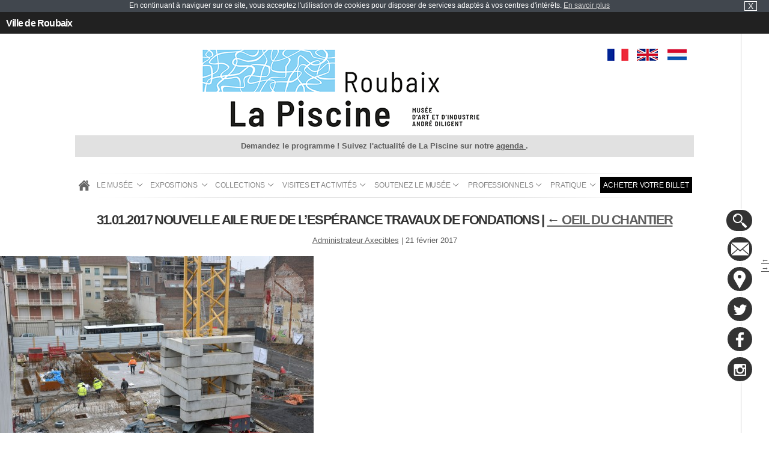

--- FILE ---
content_type: text/html; charset=UTF-8
request_url: https://www.roubaix-lapiscine.com/galerie-photos/attachment/31-01-2017-nouvelle-aile-rue-de-lesperance-travaux-de-fondations_dsc4121/
body_size: 8285
content:
<!DOCTYPE html>
<html lang="fr-FR">
	<head>
		<meta charset="UTF-8" />
		<meta name="viewport" content="initial-scale=1.0, minimum-scale=1.0, maximum-scale=1.0, width=device-width, user-scalable=false;">
		<title>31.01.2017 Nouvelle aile Rue de l&#039;Espérance Travaux de fondations - Roubaix La Piscine</title>
		<link href="https://www.roubaix-lapiscine.com/favicon.ico"  rel="shortcut icon" type="image/x-icon" />
		<link rel="stylesheet" type="text/css" href="https://www.roubaix-lapiscine.com/wp-content/themes/blankslate-piscine/css/style.css" />
		<link href="http://fonts.googleapis.com/css?family=Open+Sans:300italic,400,300,800,700" rel="stylesheet" type="text/css">
		<link rel="preload stylesheet" as="style" href="https://fonts.googleapis.com/icon?family=Material+Icons">
		<!--
		<link rel="stylesheet" href="https://www.roubaix-lapiscine.com/wp-content/themes/blankslate-piscine/css/styleiecheck.css" media="screen" />
		-->
		<link rel="stylesheet" href="https://www.roubaix-lapiscine.com/wp-content/themes/blankslate-piscine/css/jquery.fancybox.css" media="screen" />
		<!--[if lt IE 9]>
			<script src="http://html5shim.googlecode.com/svn/trunk/html5.js"></script>
		<![endif]-->
		<meta name='robots' content='index, follow, max-image-preview:large, max-snippet:-1, max-video-preview:-1' />

	<!-- This site is optimized with the Yoast SEO plugin v19.2 - https://yoast.com/wordpress/plugins/seo/ -->
	<link rel="canonical" href="https://www.roubaix-lapiscine.com/wp-content/uploads/2017/02/31.01.2017-Nouvelle-aile-Rue-de-lEspérance-Travaux-de-fondations_DSC4121.jpg" />
	<meta property="og:locale" content="fr_FR" />
	<meta property="og:type" content="article" />
	<meta property="og:title" content="31.01.2017 Nouvelle aile Rue de l&#039;Espérance Travaux de fondations - Roubaix La Piscine" />
	<meta property="og:url" content="https://www.roubaix-lapiscine.com/wp-content/uploads/2017/02/31.01.2017-Nouvelle-aile-Rue-de-lEspérance-Travaux-de-fondations_DSC4121.jpg" />
	<meta property="og:site_name" content="Roubaix La Piscine" />
	<meta property="article:modified_time" content="2017-02-28T08:58:47+00:00" />
	<meta property="og:image" content="https://www.roubaix-lapiscine.com/wp-content/uploads/2017/02/31.01.2017-Nouvelle-aile-Rue-de-lEspérance-Travaux-de-fondations_DSC4121.jpg" />
	<meta property="og:image:width" content="1800" />
	<meta property="og:image:height" content="1200" />
	<meta property="og:image:type" content="image/jpeg" />
	<meta name="author" content="Administrateur Axecibles" />
	<meta name="twitter:card" content="summary" />
	<script type="application/ld+json" class="yoast-schema-graph">{"@context":"https://schema.org","@graph":[{"@type":"WebSite","@id":"https://www.roubaix-lapiscine.com/#website","url":"https://www.roubaix-lapiscine.com/","name":"Roubaix La Piscine","description":"Musée d&#039;Art et d&#039;Industrie André Diligent","potentialAction":[{"@type":"SearchAction","target":{"@type":"EntryPoint","urlTemplate":"https://www.roubaix-lapiscine.com/?s={search_term_string}"},"query-input":"required name=search_term_string"}],"inLanguage":"fr-FR"},{"@type":"WebPage","@id":"https://www.roubaix-lapiscine.com/wp-content/uploads/2017/02/31.01.2017-Nouvelle-aile-Rue-de-lEspérance-Travaux-de-fondations_DSC4121.jpg#webpage","url":"https://www.roubaix-lapiscine.com/wp-content/uploads/2017/02/31.01.2017-Nouvelle-aile-Rue-de-lEspérance-Travaux-de-fondations_DSC4121.jpg","name":"31.01.2017 Nouvelle aile Rue de l'Espérance Travaux de fondations - Roubaix La Piscine","isPartOf":{"@id":"https://www.roubaix-lapiscine.com/#website"},"datePublished":"2017-02-21T09:34:52+00:00","dateModified":"2017-02-28T08:58:47+00:00","breadcrumb":{"@id":"https://www.roubaix-lapiscine.com/wp-content/uploads/2017/02/31.01.2017-Nouvelle-aile-Rue-de-lEspérance-Travaux-de-fondations_DSC4121.jpg#breadcrumb"},"inLanguage":"fr-FR","potentialAction":[{"@type":"ReadAction","target":["https://www.roubaix-lapiscine.com/wp-content/uploads/2017/02/31.01.2017-Nouvelle-aile-Rue-de-lEspérance-Travaux-de-fondations_DSC4121.jpg"]}]},{"@type":"BreadcrumbList","@id":"https://www.roubaix-lapiscine.com/wp-content/uploads/2017/02/31.01.2017-Nouvelle-aile-Rue-de-lEspérance-Travaux-de-fondations_DSC4121.jpg#breadcrumb","itemListElement":[{"@type":"ListItem","position":1,"name":"Home","item":"https://www.roubaix-lapiscine.com/"},{"@type":"ListItem","position":2,"name":"Oeil du chantier","item":"https://www.roubaix-lapiscine.com/galerie-photos/"},{"@type":"ListItem","position":3,"name":"31.01.2017 Nouvelle aile Rue de l&rsquo;Espérance Travaux de fondations"}]}]}</script>
	<!-- / Yoast SEO plugin. -->


<link rel='dns-prefetch' href='//s.w.org' />
		<script type="text/javascript">
			window._wpemojiSettings = {"baseUrl":"https:\/\/s.w.org\/images\/core\/emoji\/13.1.0\/72x72\/","ext":".png","svgUrl":"https:\/\/s.w.org\/images\/core\/emoji\/13.1.0\/svg\/","svgExt":".svg","source":{"concatemoji":"https:\/\/www.roubaix-lapiscine.com\/wp-includes\/js\/wp-emoji-release.min.js?ver=5.8.12"}};
			!function(e,a,t){var n,r,o,i=a.createElement("canvas"),p=i.getContext&&i.getContext("2d");function s(e,t){var a=String.fromCharCode;p.clearRect(0,0,i.width,i.height),p.fillText(a.apply(this,e),0,0);e=i.toDataURL();return p.clearRect(0,0,i.width,i.height),p.fillText(a.apply(this,t),0,0),e===i.toDataURL()}function c(e){var t=a.createElement("script");t.src=e,t.defer=t.type="text/javascript",a.getElementsByTagName("head")[0].appendChild(t)}for(o=Array("flag","emoji"),t.supports={everything:!0,everythingExceptFlag:!0},r=0;r<o.length;r++)t.supports[o[r]]=function(e){if(!p||!p.fillText)return!1;switch(p.textBaseline="top",p.font="600 32px Arial",e){case"flag":return s([127987,65039,8205,9895,65039],[127987,65039,8203,9895,65039])?!1:!s([55356,56826,55356,56819],[55356,56826,8203,55356,56819])&&!s([55356,57332,56128,56423,56128,56418,56128,56421,56128,56430,56128,56423,56128,56447],[55356,57332,8203,56128,56423,8203,56128,56418,8203,56128,56421,8203,56128,56430,8203,56128,56423,8203,56128,56447]);case"emoji":return!s([10084,65039,8205,55357,56613],[10084,65039,8203,55357,56613])}return!1}(o[r]),t.supports.everything=t.supports.everything&&t.supports[o[r]],"flag"!==o[r]&&(t.supports.everythingExceptFlag=t.supports.everythingExceptFlag&&t.supports[o[r]]);t.supports.everythingExceptFlag=t.supports.everythingExceptFlag&&!t.supports.flag,t.DOMReady=!1,t.readyCallback=function(){t.DOMReady=!0},t.supports.everything||(n=function(){t.readyCallback()},a.addEventListener?(a.addEventListener("DOMContentLoaded",n,!1),e.addEventListener("load",n,!1)):(e.attachEvent("onload",n),a.attachEvent("onreadystatechange",function(){"complete"===a.readyState&&t.readyCallback()})),(n=t.source||{}).concatemoji?c(n.concatemoji):n.wpemoji&&n.twemoji&&(c(n.twemoji),c(n.wpemoji)))}(window,document,window._wpemojiSettings);
		</script>
		<style type="text/css">
img.wp-smiley,
img.emoji {
	display: inline !important;
	border: none !important;
	box-shadow: none !important;
	height: 1em !important;
	width: 1em !important;
	margin: 0 .07em !important;
	vertical-align: -0.1em !important;
	background: none !important;
	padding: 0 !important;
}
</style>
	<link rel='stylesheet' id='fancy_box_css-css'  href='https://www.roubaix-lapiscine.com/wp-content/plugins/recommend-a-friend/js/fancybox/jquery.fancybox-1.3.4.css?ver=1.3.4' type='text/css' media='all' />
<link rel='stylesheet' id='raf-style-css'  href='https://www.roubaix-lapiscine.com/wp-content/plugins/recommend-a-friend/css/raf-styles.css?ver=1.0' type='text/css' media='all' />
<link rel='stylesheet' id='wp-block-library-css'  href='https://www.roubaix-lapiscine.com/wp-includes/css/dist/block-library/style.min.css?ver=5.8.12' type='text/css' media='all' />
<link rel='stylesheet' id='contact-form-7-css'  href='https://www.roubaix-lapiscine.com/wp-content/plugins/contact-form-7/includes/css/styles.css?ver=5.5.3' type='text/css' media='all' />
<style id='contact-form-7-inline-css' type='text/css'>
.wpcf7 .wpcf7-recaptcha iframe {margin-bottom: 0;}.wpcf7 .wpcf7-recaptcha[data-align="center"] > div {margin: 0 auto;}.wpcf7 .wpcf7-recaptcha[data-align="right"] > div {margin: 0 0 0 auto;}
</style>
<link rel='stylesheet' id='spu-public-css-css'  href='https://www.roubaix-lapiscine.com/wp-content/plugins/popups/public/assets/css/public.css?ver=1.9.3.8' type='text/css' media='all' />
<script type='text/javascript' src='https://www.roubaix-lapiscine.com/wp-includes/js/jquery/jquery.min.js?ver=3.6.0' id='jquery-core-js'></script>
<script type='text/javascript' src='https://www.roubaix-lapiscine.com/wp-includes/js/jquery/jquery-migrate.min.js?ver=3.3.2' id='jquery-migrate-js'></script>
<link rel="https://api.w.org/" href="https://www.roubaix-lapiscine.com/wp-json/" /><link rel="alternate" type="application/json" href="https://www.roubaix-lapiscine.com/wp-json/wp/v2/media/3123" /><link rel="EditURI" type="application/rsd+xml" title="RSD" href="https://www.roubaix-lapiscine.com/xmlrpc.php?rsd" />
<link rel="wlwmanifest" type="application/wlwmanifest+xml" href="https://www.roubaix-lapiscine.com/wp-includes/wlwmanifest.xml" /> 
<link rel='shortlink' href='https://www.roubaix-lapiscine.com/?p=3123' />
<link rel="alternate" type="application/json+oembed" href="https://www.roubaix-lapiscine.com/wp-json/oembed/1.0/embed?url=https%3A%2F%2Fwww.roubaix-lapiscine.com%2Fgalerie-photos%2Fattachment%2F31-01-2017-nouvelle-aile-rue-de-lesperance-travaux-de-fondations_dsc4121%2F" />
<link rel="alternate" type="text/xml+oembed" href="https://www.roubaix-lapiscine.com/wp-json/oembed/1.0/embed?url=https%3A%2F%2Fwww.roubaix-lapiscine.com%2Fgalerie-photos%2Fattachment%2F31-01-2017-nouvelle-aile-rue-de-lesperance-travaux-de-fondations_dsc4121%2F&#038;format=xml" />
<!-- Tracking code easily added by NK Google Analytics -->
<script type="text/javascript">(function(i,s,o,g,r,a,m){i['GoogleAnalyticsObject']=r;i[r]=i[r]||function(){ 
(i[r].q=i[r].q||[]).push(arguments)},i[r].l=1*new Date();a=s.createElement(o), 
m=s.getElementsByTagName(o)[0];a.async=1;a.src=g;m.parentNode.insertBefore(a,m) 
})(window,document,'script','https://www.google-analytics.com/analytics.js','ga'); 
ga('create', 'UA-1510961-1', 'www.roubaix-lapiscine.com', {});
ga('create', 'UA-63814131-1', 'auto', {'name': 'trackeurAxe'});
ga('send', 'pageview');
ga('trackeurAxe.send', 'pageview');</script> 
		<!-- Google Tag Manager -->
		<script>(function(w,d,s,l,i){w[l]=w[l]||[];w[l].push({'gtm.start':
		new Date().getTime(),event:'gtm.js'});var f=d.getElementsByTagName(s)[0],
		j=d.createElement(s),dl=l!='dataLayer'?'&l='+l:'';j.async=true;j.src=
		'https://www.googletagmanager.com/gtm.js?id='+i+dl;f.parentNode.insertBefore(j,f);
		})(window,document,'script','dataLayer','GTM-NHJ8NM5');</script>
		<!-- End Google Tag Manager -->
		<script>
			(function(d, s, id) {
			  var js, fjs = d.getElementsByTagName(s)[0];
			  if (d.getElementById(id)) return;
			  js = d.createElement(s); js.id = id;
			  js.src = "//connect.facebook.net/fr_FR/sdk.js#xfbml=1&version=v2.3";
			  fjs.parentNode.insertBefore(js, fjs);
			}(document, 'script', 'facebook-jssdk'));
		</script>
	</head>
	<body class="attachment attachment-template-default single single-attachment postid-3123 attachmentid-3123 attachment-jpeg">
		<!-- Google Tag Manager (noscript) -->
		<noscript><iframe src="https://www.googletagmanager.com/ns.html?id=GTM-NHJ8NM5"
		height="0" width="0" style="display:none;visibility:hidden"></iframe></noscript>
		<!-- End Google Tag Manager (noscript) -->
		<div id="fb-root"></div>

					<div id="bandeauCookie">En continuant à naviguer sur ce site, vous acceptez l'utilisation de cookies pour disposer de services adaptés à vos centres d'intérêts. <a href="https://www.roubaix-lapiscine.com/wp-content/themes/blankslate-piscine/cookie.php" class="fancybox" data-fancybox-type="iframe">En&nbsp;savoir&nbsp;plus</a><span id="bandeauCookie_croix" title="Fermer cet avertissement">X</span></div>
		
		<section id="container">
			<header>
				<div id="agenda">
					<div class="top_bar">
						<a class="top_bar_roubaix" href="https://www.ville-roubaix.fr/" title="Ville de Roubaix" target="_blank">Ville de Roubaix</a>
						<span class="btn_agenda"></span>
																	</div>
					<span class="push_menu"><span></span><span></span><span></span></span>
					<div class="boutons_menu">
					
						<a href="https://roubaix-lapiscine.tickeasy.com/fr-FR/accueil" target="blank"><i class="material-icons">today</i>
							<p>Achetez <br class="br_footer" />votre billet</p>
						</a> 
						<a href="https://www.roubaix-lapiscine.com/pratique/tarifs-et-horaires/"><i class="material-icons">access_time</i>
							<p>Tarifs/horaires</p>
						</a>
						<a href="https://www.roubaix-lapiscine.com/visites-et-activites/agenda-musee-la-piscine/"><i class="material-icons">calendar_today</i>
							<p>Agenda</p>
						</a>
					</div>
				</div>
				<section>
					<span class="middelise">&nbsp;</span>
					<img class="scroll_mobile" src="https://www.roubaix-lapiscine.com/wp-content/themes/blankslate-piscine/gifs/scroll-mobile.png" alt="" />

					
					<a href="/" class="logo">
						<img src="https://www.roubaix-lapiscine.com/wp-content/themes/blankslate-piscine/gifs/logo.png" alt="" />
					</a>
					
					<div id="langue">
						<a href="/" class="selected">FR</a>
						<a href="/en/home">EN</a>
						<a href="/nl/welkom">NL</a>
					</div>

					<div class="message_event">
						<p>Demandez le programme ! Suivez l'actualité de La Piscine sur notre <a href="https://www.roubaix-lapiscine.com/visites-et-activites/agenda/" target="_blank" rel="nofollow noopener noreferrer">agenda </a>.</p>
					</div>
								
					<nav class="menu">
						<img src="https://www.roubaix-lapiscine.com/wp-content/themes/blankslate-piscine/gifs/border-menu.png" alt="" />
						<ul id="menu-menu-francais" class="tabs"><li id="menu-item-186" class="firstLi"><a href="/">Accueil</a></li>
<li id="menu-item-46" class="firstLi"><a href="https://www.roubaix-lapiscine.com/musee-la-piscine/">Le musée</a>
<ul class="dropdown">
	<li id="menu-item-50" class="sousLi"><a href="https://www.roubaix-lapiscine.com/musee-la-piscine/la-piscine/">La piscine de la rue des Champs</a></li>
	<li id="menu-item-49" class="sousLi"><a href="https://www.roubaix-lapiscine.com/musee-la-piscine/historique/">Historique du musée</a></li>
	<li id="menu-item-48" class="sousLi"><a href="https://www.roubaix-lapiscine.com/musee-la-piscine/ville-de-roubaix/">Ville de Roubaix</a></li>
	<li id="menu-item-142" class="sousLi"><a href="https://www.roubaix-lapiscine.com/musee-la-piscine/ressources/bibliotheque-musee-la-piscine/">Bibliothèque</a></li>
	<li id="menu-item-3177" class="sousLi"><a href="https://www.roubaix-lapiscine.com/category/actualites/">Actualités</a></li>
</ul>
</li>
<li id="menu-item-795" class="firstLi"><a href="https://www.roubaix-lapiscine.com/category/expositions/en-cours/">Expositions</a>
<ul class="dropdown">
	<li id="menu-item-65" class="sousLi"><a href="https://www.roubaix-lapiscine.com/category/expositions/en-cours/">Expositions en cours</a></li>
	<li id="menu-item-64" class="sousLi"><a href="https://www.roubaix-lapiscine.com/category/expositions/a-venir-musee-la-piscine/">Expositions à venir</a></li>
	<li id="menu-item-66" class="sousLi"><a href="https://www.roubaix-lapiscine.com/category/expositions/passees/">Expositions passées</a></li>
</ul>
</li>
<li id="menu-item-55" class="firstLi"><a href="https://www.roubaix-lapiscine.com/category/collections/">Collections</a>
<ul class="dropdown">
	<li id="menu-item-60" class="sousLi"><a href="https://www.roubaix-lapiscine.com/category/collections/peintures/">Peintures</a></li>
	<li id="menu-item-61" class="sousLi"><a href="https://www.roubaix-lapiscine.com/category/collections/sculptures-musee-la-piscine-roubaix/">Sculptures</a></li>
	<li id="menu-item-58" class="sousLi"><a href="https://www.roubaix-lapiscine.com/category/collections/design-musee-la-piscine-roubaix/">Design</a></li>
	<li id="menu-item-62" class="sousLi"><a href="https://www.roubaix-lapiscine.com/category/collections/textiles-musee-la-piscine/">Textiles</a></li>
	<li id="menu-item-57" class="sousLi"><a href="https://www.roubaix-lapiscine.com/category/collections/ceramiques-musee-la-piscine/">Céramiques</a></li>
	<li id="menu-item-59" class="sousLi"><a href="https://www.roubaix-lapiscine.com/category/collections/collections-dessins-musee-la-piscine/">Dessins</a></li>
	<li id="menu-item-4225" class="sousLi"><a href="https://www.navigart.fr/lapiscine/#/">Collection en ligne</a></li>
	<li id="menu-item-143" class="sousLi"><a href="https://www.roubaix-lapiscine.com/musee-la-piscine/ressources/tissutheque-en-ligne/">Tissuthèque en ligne</a></li>
</ul>
</li>
<li id="menu-item-110" class="firstLi"><a href="https://www.roubaix-lapiscine.com/visites-et-activites/">Visites et Activités</a>
<ul class="dropdown">
	<li id="menu-item-6267" class="sousLi"><a href="https://www.roubaix-lapiscine.com/visites-et-activites/agenda-musee-la-piscine/">Agenda</a></li>
	<li id="menu-item-6214" class="sousLi"><a href="https://www.roubaix-lapiscine.com/visites-et-activites/decouvrez-le-musee-la-piscine-seul-en-famille-entre-amis/">Découvrez le musée seul, en famille ou entre amis</a>
	<ul class="ssdropdown">
		<li id="menu-item-6218" class="sousSousLi"><a href="https://www.roubaix-lapiscine.com/visites-et-activites/decouvrez-le-musee-la-piscine-seul-en-famille-entre-amis/visites-activites-musee-la-piscine/">Visites &#038; activités</a></li>
		<li id="menu-item-6217" class="sousSousLi"><a href="https://www.roubaix-lapiscine.com/visites-et-activites/decouvrez-le-musee-la-piscine-seul-en-famille-entre-amis/des-outils-numeriques-daide-a-la-visite/">Des outils d’aide à la visite</a></li>
		<li id="menu-item-6215" class="sousSousLi"><a href="https://www.roubaix-lapiscine.com/visites-et-activites/decouvrez-le-musee-la-piscine-seul-en-famille-entre-amis/les-malles-a-jeux/">Les malles à jeux</a></li>
		<li id="menu-item-6216" class="sousSousLi"><a href="https://www.roubaix-lapiscine.com/visites-et-activites/decouvrez-le-musee-la-piscine-seul-en-famille-entre-amis/le-parcours-des-sens-de-christian-astuguevieille/">Le Parcours des sens</a></li>
	</ul>
</li>
	<li id="menu-item-6213" class="sousLi"><a href="https://www.roubaix-lapiscine.com/visites-et-activites/decouvrez-le-musee-en-groupe/">Découvrez le musée en groupe</a>
	<ul class="ssdropdown">
		<li id="menu-item-6219" class="sousSousLi"><a href="https://www.roubaix-lapiscine.com/visites-et-activites/decouvrez-le-musee-en-groupe/animations/">Animations jeunes publics</a></li>
		<li id="menu-item-6220" class="sousSousLi"><a href="https://www.roubaix-lapiscine.com/visites-et-activites/decouvrez-le-musee-en-groupe/parcours/">Parcours Collège-Lycée</a></li>
		<li id="menu-item-6221" class="sousSousLi"><a href="https://www.roubaix-lapiscine.com/visites-et-activites/decouvrez-le-musee-en-groupe/visites/">Visites guidées pour adulte</a></li>
	</ul>
</li>
</ul>
</li>
<li id="menu-item-114" class="firstLi"><a href="https://www.roubaix-lapiscine.com/mecenes-et-amis/">Soutenez le musée</a>
<ul class="dropdown">
	<li id="menu-item-116" class="sousLi"><a href="https://www.roubaix-lapiscine.com/mecenes-et-amis/le-mecenat-a-la-piscine-musee-la-piscine/">Devenez mécènes</a></li>
	<li id="menu-item-117" class="sousLi"><a href="https://www.roubaix-lapiscine.com/mecenes-et-amis/le-cercle-des-entreprises-mecenes-musee-la-piscine/">Le Cercle des Entreprises Mécènes</a></li>
	<li id="menu-item-115" class="sousLi"><a href="https://www.roubaix-lapiscine.com/mecenes-et-amis/les-amis-du-musee-roubaix-la-piscine/">La Piscine on adore, les Amis on adhère !</a></li>
	<li id="menu-item-1925" class="sousLi"><a href="https://www.roubaix-lapiscine.com/mecenes-et-amis/faire-un-don-musee-la-piscine-de-roubaix/">Faire un don au musée</a></li>
</ul>
</li>
<li id="menu-item-118" class="firstLi"><a href="https://www.roubaix-lapiscine.com/professionnels/">Professionnels</a>
<ul class="dropdown">
	<li id="menu-item-119" class="sousLi"><a href="https://www.roubaix-lapiscine.com/professionnels/enseignants/">Enseignants</a></li>
	<li id="menu-item-122" class="sousLi"><a href="https://www.roubaix-lapiscine.com/professionnels/location-despaces-musee-la-piscine/">Location d’espaces</a></li>
	<li id="menu-item-11642" class="sousLi"><a href="https://www.roubaix-lapiscine.com/professionnels/tournages-et-prises-de-vue/">Tournages et prises de vue</a></li>
	<li id="menu-item-120" class="sousLi"><a href="https://www.roubaix-lapiscine.com/professionnels/partenaires-touristiques-musee-la-piscine/">Partenaires touristiques</a></li>
	<li id="menu-item-121" class="sousLi"><a href="https://www.roubaix-lapiscine.com/professionnels/presse-musee-la-piscine/">Presse</a></li>
</ul>
</li>
<li id="menu-item-123" class="firstLi"><a href="https://www.roubaix-lapiscine.com/pratique/">Pratique</a>
<ul class="dropdown">
	<li id="menu-item-125" class="sousLi"><a href="https://www.roubaix-lapiscine.com/pratique/tarifs-et-horaires/">Tarifs et horaires</a></li>
	<li id="menu-item-129" class="sousLi"><a href="https://www.roubaix-lapiscine.com/pratique/plan-dacces-musee-la-piscine/">Plan d’accès</a></li>
	<li id="menu-item-126" class="sousLi"><a href="https://www.roubaix-lapiscine.com/pratique/boutique-du-musee-la-piscine/">La libraire-boutique du musée</a></li>
	<li id="menu-item-127" class="sousLi"><a href="https://www.roubaix-lapiscine.com/pratique/restaurant-du-musee-la-piscine/">Restaurant du musée</a></li>
	<li id="menu-item-128" class="sousLi"><a href="https://www.roubaix-lapiscine.com/pratique/contact-musee-la-piscine/">Contact</a></li>
</ul>
</li>
<li id="menu-item-6917" class="firstLi"><a target="_blank" href="https://roubaix-lapiscine.tickeasy.com">Acheter votre billet</a></li>
</ul>						<img src="https://www.roubaix-lapiscine.com/wp-content/themes/blankslate-piscine/gifs/border-menu.png" alt="" />
					</nav>
				</section>
			</header>
<section id="content" role="main">
		<header class="header">
		<h1 class="entry-title">31.01.2017 Nouvelle aile Rue de l&rsquo;Espérance  Travaux de fondations <span class="meta-sep">|</span> <a href="https://www.roubaix-lapiscine.com/galerie-photos/" title="Return to Oeil du chantier" rev="attachment"><span class="meta-nav">&larr; </span>Oeil du chantier</a></h1> 		<section class="entry-meta">
	<span class="author vcard"><a href="https://www.roubaix-lapiscine.com/author/591252/" title="Articles par Administrateur Axecibles" rel="author">Administrateur Axecibles</a></span>
	<span class="meta-sep"> | </span>
	<span class="entry-date">21 février 2017</span>
</section>	</header>
	<article id="post-3123" class="post-3123 attachment type-attachment status-inherit hentry">
		<header class="header">
			<nav id="nav-above" class="navigation" role="navigation">
				<div class="nav-previous"><a href='https://www.roubaix-lapiscine.com/galerie-photos/attachment/29-11-2016-zone-travaux-rue-des-champs_dsc1290/'>&larr;</a></div>
				<div class="nav-next"><a href='https://www.roubaix-lapiscine.com/galerie-photos/attachment/31-01-2017-nouvelle-aile-rue-de-lesperance-travaux-de-fondations_dsc4131/'>&rarr;</a></div>
			</nav>
		</header>
		<section class="entry-content">
			<div class="entry-attachment">
								<p class="attachment"><a href="https://www.roubaix-lapiscine.com/wp-content/uploads/2017/02/31.01.2017-Nouvelle-aile-Rue-de-lEspérance-Travaux-de-fondations_DSC4121.jpg" title="31.01.2017 Nouvelle aile Rue de l&rsquo;Espérance  Travaux de fondations" rel="attachment"><img src="https://www.roubaix-lapiscine.com/wp-content/uploads/2017/02/31.01.2017-Nouvelle-aile-Rue-de-lEspérance-Travaux-de-fondations_DSC4121-522x348.jpg" width="522" height="348" class="attachment-medium" alt="" /></a></p>
							</div>
			<div class="entry-caption"></div>
					</section>
	</article>
	<section id="comments">
	</section>	</section>
<div id="sidebar" class="side_bar">
	<div class="elements">
		<div class="recherche">
			<div class="content_form">
				<form action="https://www.roubaix-lapiscine.com/" class="searchform" id="searchform" method="get" role="search">
	<div>
		<input type="text" id="s" name="s" value="" placeholder="Mot clef, artiste, ..." />
		<input type="submit" value="Ok" id="searchsubmit">
	</div>
</form>			</div>
		</div>
		<a class="contact" href="https://www.roubaix-lapiscine.com/pratique/contact-musee-la-piscine/" title="Contact">&nbsp;</a>
		<a class="plan" href="https://www.roubaix-lapiscine.com/pratique/plan-dacces-musee-la-piscine/" title="Access maps">&nbsp;</a>
		<a class="twitter" href="https://twitter.com/MuseeLaPiscine" target="_blank" title="Twitter account Musée La Piscine">&nbsp;</a>
		<a class="facebook" href="http://www.facebook.com/MuseeLaPiscine" target="_blank" title="Facebook account Musée La Piscine">&nbsp;</a>
		<a class="instagram" href="http://instagram.com/museelapiscine" target="_blank" title="Instagram account Musée La Piscine">&nbsp;</a>
	</div>
</div>		<footer>
			<section>
				<div class="news">
									</div>
				<div class="partenaire">
					<a href="http://www.ville-roubaix.fr/" title="Ville de Roubaix" target="_blank"><img src="https://www.roubaix-lapiscine.com/wp-content/themes/blankslate-piscine/gifs/partenaire1.png" alt=""  /></a>
					<a href="http://www.axecibles.com/" title="Axecibles, La 1ère agence web" target="_blank"><img width="150" src="https://www.roubaix-lapiscine.com/wp-content/themes/blankslate-piscine/gifs/partenaire6.png" alt=""  /></a>
					<a href="https://www.cic.fr/fr/index.html" title="CIC Nord Ouest" target="_blank"><img src="https://www.roubaix-lapiscine.com/wp-content/themes/blankslate-piscine/gifs/partenaire11.png" alt="" style="-webkit-filter: grayscale(100%); filter: grayscale(100%); transform:scale(0.7);" /></a>
					<a href="http://www.roubaix-lapiscine.com/mecenes-et-amis/le-cercle-des-entreprises-mecenes/" title="Cercle des entreprises mécènes" target="_blank"><img src="https://www.roubaix-lapiscine.com/wp-content/themes/blankslate-piscine/gifs/partenaire8.png" alt="" /></a>
					<a href="http://www.roubaix-lapiscine.com/mecenes-et-amis/les-amis-du-musee/" title="Les amis du musée La Piscine"><img src="https://www.roubaix-lapiscine.com/wp-content/themes/blankslate-piscine/gifs/partenaire5.png" alt=""  /></a>
					<a href="http://www.roubaixtourisme.com/" title="Office du Tourisme de Roubaix" target="_blank"><img src="https://www.roubaix-lapiscine.com/wp-content/themes/blankslate-piscine/gifs/partenaire4.png" alt=""  /></a>
					<a href="https://www.entreprises.gouv.fr/marques-nationales-tourisme/presentation-la-marque-qualite-tourisme" title="Qualité tourisme" target="_blank"><img src="https://www.roubaix-lapiscine.com/wp-content/themes/blankslate-piscine/gifs/partenaire7.png" alt=""  /></a>
					<a href="#" title="Performance seminaires" target="_blank"><img src="https://www.roubaix-lapiscine.com/wp-content/themes/blankslate-piscine/gifs/partenaire3.png" alt=""  /></a>
					<a href="http://www.culturecommunication.gouv.fr/Aides-demarches/Protections-labels-et-appellations/Appellation-Musee-de-France" title="Musée de France" target="_blank"><img src="https://www.roubaix-lapiscine.com/wp-content/themes/blankslate-piscine/gifs/partenaire10.png" alt=""  /></a>
				</div>

				<div class="mentionsLegales">
					<a href="https://www.roubaix-lapiscine.com/credits/">Crédits</a>
					<a href="https://www.roubaix-lapiscine.com/mentions-legales/">Mentions légales</a>
											<a href="https://www.roubaix-lapiscine.com/category/newsletters/">Nos newsletters</a>
									</div>
			</section>
		</footer>

		<script type='text/javascript' src='https://www.roubaix-lapiscine.com/wp-includes/js/dist/vendor/regenerator-runtime.min.js?ver=0.13.7' id='regenerator-runtime-js'></script>
<script type='text/javascript' src='https://www.roubaix-lapiscine.com/wp-includes/js/dist/vendor/wp-polyfill.min.js?ver=3.15.0' id='wp-polyfill-js'></script>
<script type='text/javascript' id='contact-form-7-js-extra'>
/* <![CDATA[ */
var wpcf7 = {"api":{"root":"https:\/\/www.roubaix-lapiscine.com\/wp-json\/","namespace":"contact-form-7\/v1"},"cached":"1"};
/* ]]> */
</script>
<script type='text/javascript' src='https://www.roubaix-lapiscine.com/wp-content/plugins/contact-form-7/includes/js/index.js?ver=5.5.3' id='contact-form-7-js'></script>
<script type='text/javascript' id='spu-public-js-extra'>
/* <![CDATA[ */
var spuvar = {"is_admin":"","disable_style":"1","ajax_mode":"1","ajax_url":"https:\/\/www.roubaix-lapiscine.com\/wp-admin\/admin-ajax.php","ajax_mode_url":"https:\/\/www.roubaix-lapiscine.com\/?spu_action=spu_load&lang=fr","pid":"3123","is_front_page":"","is_category":"","site_url":"https:\/\/www.roubaix-lapiscine.com","is_archive":"","is_search":"","is_preview":"","seconds_confirmation_close":"5"};
var spuvar_social = [];
/* ]]> */
</script>
<script type='text/javascript' src='https://www.roubaix-lapiscine.com/wp-content/plugins/popups/public/assets/js/public.js?ver=1.9.3.8' id='spu-public-js'></script>
<script type='text/javascript' src='https://www.roubaix-lapiscine.com/wp-includes/js/wp-embed.min.js?ver=5.8.12' id='wp-embed-js'></script>
<script type='text/javascript'>
(function() {
				var expirationDate = new Date();
				expirationDate.setTime( expirationDate.getTime() + 31536000 * 1000 );
				document.cookie = "pll_language=fr; expires=" + expirationDate.toUTCString() + "; path=/; secure; SameSite=Lax";
			}());
</script>
		<script type="text/javascript" src="https://www.roubaix-lapiscine.com/wp-content/themes/blankslate-piscine/js/scripts.js"></script>
		<script type="text/javascript" src="https://www.roubaix-lapiscine.com/wp-content/themes/blankslate-piscine/js/jquery.fancybox.js"></script>
		<script type="text/javascript" src="https://www.roubaix-lapiscine.com/wp-content/plugins/axesliders/js/jquery.bxslider.min.js"></script>
<script type="text/javascript">
//False desktop, True tablette
var axesliders_type_display = false;
// BX SLIDER
jQuery(document).ready(function(){
	var slider_expo = jQuery('.slider_expo ul').bxSlider({
		auto: true,
		pause: 10000,
		touchEnabled: false,
		mode:'fade',
		controls: true, // Fleches de controles mettre TRUE pour les afficher
		pager: false
	});

	var slider_collection = jQuery('.slider_collection ul.slider').bxSlider({
		auto: true,
		pause: 10000,
		touchEnabled: false,
		mode:'vertical',
		controls: true, // Fleches de controles mettre TRUE pour les afficher
		pager: false,
		onSlideNext : function($slideElement, oldIndex, newIndex){
			jQuery('.slider_collection .nav_slider li').removeClass('active');
			jQuery('.slider_collection .nav_slider li:nth-child('+(newIndex+1)+')').addClass('active');
		}
	});
	var slider_actus = jQuery('.actusHome:not(.fixedSlider) ul').bxSlider({
		auto: true,
		pause: 5000,
		touchEnabled: false,
		mode:'fade',
		controls: true, // Fleches de controles mettre TRUE pour les afficher
		pager: false
	});
	var slider_fixed = jQuery('.actusHome.fixedSlider ul').bxSlider({
		auto: false,
		pause: 5000,
		touchEnabled: false,
		mode:'fade',
		controls: false, // Fleches de controles mettre TRUE pour les afficher
		pager: false
	});
	if (jQuery(window).innerWidth() >= 800) {
		jQuery(".slider_collection").after(jQuery('.actusHome'));
	}
	jQuery(window).resize(function(){
		if (jQuery(window).innerWidth() >= 800) {
			jQuery(".slider_collection").after(jQuery('.actusHome'));
		}
	});
	jQuery('.slider_histoire ul').bxSlider({
		auto: true,
		pause: 10000,
		touchEnabled: false,
		mode:'fade',
		controls: true, // Fleches de controles mettre TRUE pour les afficher
		pager: false
	});
	
	jQuery('.slider_collection .nav_slider li').click(function(){
		jQuery('.slider_collection .nav_slider li').removeClass('active');
		jQuery(this).addClass('active');
		slider_collection.goToSlide(jQuery(this).index());
	});
	
	jQuery(window).resize(function(){
		axeslidersCheckImage();
	});
	
	axeslidersCheckImage();
});

function axeslidersCheckImage(){
	taille = jQuery(window).width();
	if (taille >= 481 && taille <= 800 && !axesliders_type_display){
		axeslidersChangeBgImg('tablette');
		axesliders_type_display = true;
	}else if ((taille < 481 || taille > 800) && axesliders_type_display){
		axeslidersChangeBgImg('desktop');
		axesliders_type_display = false;
	}
}

function axeslidersChangeBgImg(type){
	jQuery('.slider_expo li[data-'+type+'],.slider_collection li[data-'+type+'],.slider_histoire li[data-'+type+']').each(function(){
		jQuery(this).css('background-image', 'url(\''+jQuery(this).data(type)+'\')');
	});
}
</script>
	</body>
</html>

<!--
Performance optimized by W3 Total Cache. Learn more: https://www.boldgrid.com/w3-total-cache/


Served from: www.roubaix-lapiscine.com @ 2026-01-23 06:20:44 by W3 Total Cache
-->